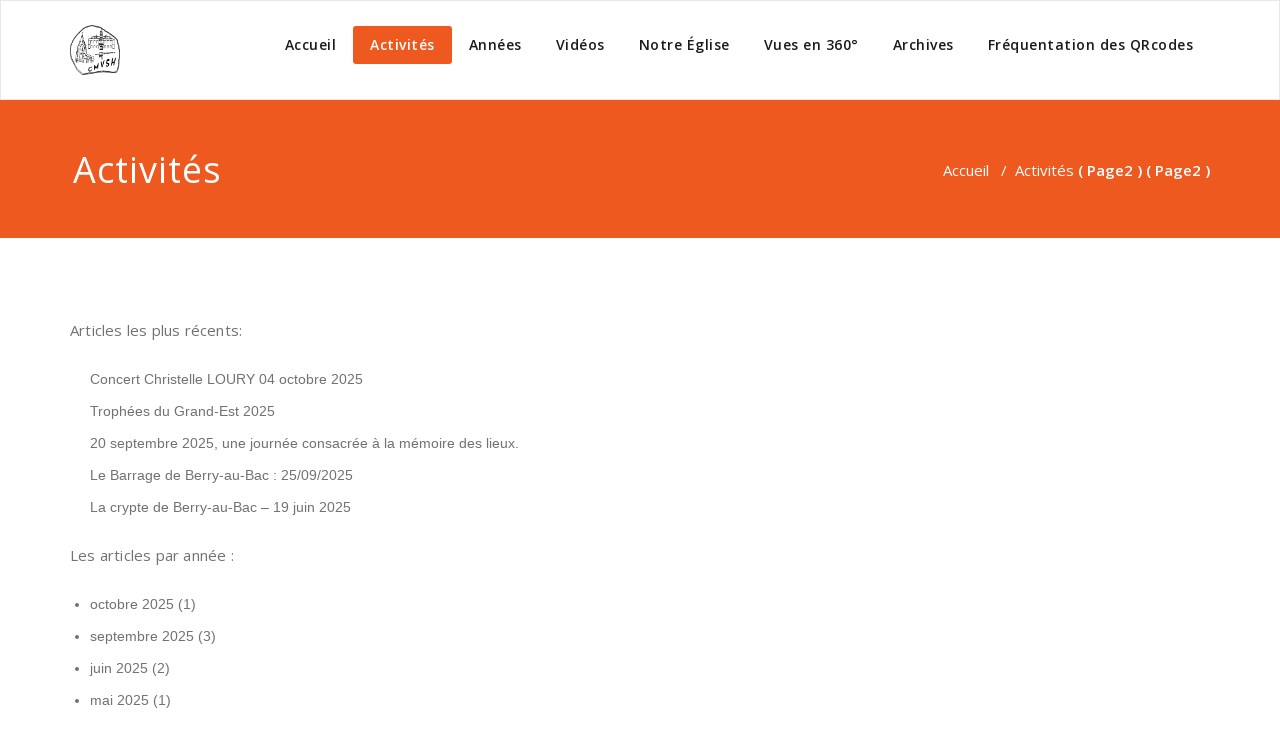

--- FILE ---
content_type: text/html; charset=UTF-8
request_url: http://cmvsh.fr/Essaiswordpress/categories/page/2/
body_size: 8722
content:
<!DOCTYPE html>
<html lang="fr-FR" >
<head>
	<meta charset="UTF-8">
	<meta http-equiv="X-UA-Compatible" content="IE=edge">
	<meta name="viewport" content="width=device-width, initial-scale=1">
		<link rel="pingback" href="http://cmvsh.fr/Essaiswordpress/xmlrpc.php">
	<title>Activités &#8211; Page 2 &#8211; C.M.V.S.H</title>
<meta name='robots' content='max-image-preview:large' />
	<style>img:is([sizes="auto" i], [sizes^="auto," i]) { contain-intrinsic-size: 3000px 1500px }</style>
	<link rel='dns-prefetch' href='//fonts.googleapis.com' />
<link rel="alternate" type="application/rss+xml" title="C.M.V.S.H &raquo; Flux" href="https://cmvsh.fr/Essaiswordpress/feed/" />
<link rel="alternate" type="application/rss+xml" title="C.M.V.S.H &raquo; Flux des commentaires" href="https://cmvsh.fr/Essaiswordpress/comments/feed/" />
<script type="text/javascript">
/* <![CDATA[ */
window._wpemojiSettings = {"baseUrl":"https:\/\/s.w.org\/images\/core\/emoji\/15.0.3\/72x72\/","ext":".png","svgUrl":"https:\/\/s.w.org\/images\/core\/emoji\/15.0.3\/svg\/","svgExt":".svg","source":{"concatemoji":"http:\/\/cmvsh.fr\/Essaiswordpress\/wp-includes\/js\/wp-emoji-release.min.js?ver=6.7.4"}};
/*! This file is auto-generated */
!function(i,n){var o,s,e;function c(e){try{var t={supportTests:e,timestamp:(new Date).valueOf()};sessionStorage.setItem(o,JSON.stringify(t))}catch(e){}}function p(e,t,n){e.clearRect(0,0,e.canvas.width,e.canvas.height),e.fillText(t,0,0);var t=new Uint32Array(e.getImageData(0,0,e.canvas.width,e.canvas.height).data),r=(e.clearRect(0,0,e.canvas.width,e.canvas.height),e.fillText(n,0,0),new Uint32Array(e.getImageData(0,0,e.canvas.width,e.canvas.height).data));return t.every(function(e,t){return e===r[t]})}function u(e,t,n){switch(t){case"flag":return n(e,"\ud83c\udff3\ufe0f\u200d\u26a7\ufe0f","\ud83c\udff3\ufe0f\u200b\u26a7\ufe0f")?!1:!n(e,"\ud83c\uddfa\ud83c\uddf3","\ud83c\uddfa\u200b\ud83c\uddf3")&&!n(e,"\ud83c\udff4\udb40\udc67\udb40\udc62\udb40\udc65\udb40\udc6e\udb40\udc67\udb40\udc7f","\ud83c\udff4\u200b\udb40\udc67\u200b\udb40\udc62\u200b\udb40\udc65\u200b\udb40\udc6e\u200b\udb40\udc67\u200b\udb40\udc7f");case"emoji":return!n(e,"\ud83d\udc26\u200d\u2b1b","\ud83d\udc26\u200b\u2b1b")}return!1}function f(e,t,n){var r="undefined"!=typeof WorkerGlobalScope&&self instanceof WorkerGlobalScope?new OffscreenCanvas(300,150):i.createElement("canvas"),a=r.getContext("2d",{willReadFrequently:!0}),o=(a.textBaseline="top",a.font="600 32px Arial",{});return e.forEach(function(e){o[e]=t(a,e,n)}),o}function t(e){var t=i.createElement("script");t.src=e,t.defer=!0,i.head.appendChild(t)}"undefined"!=typeof Promise&&(o="wpEmojiSettingsSupports",s=["flag","emoji"],n.supports={everything:!0,everythingExceptFlag:!0},e=new Promise(function(e){i.addEventListener("DOMContentLoaded",e,{once:!0})}),new Promise(function(t){var n=function(){try{var e=JSON.parse(sessionStorage.getItem(o));if("object"==typeof e&&"number"==typeof e.timestamp&&(new Date).valueOf()<e.timestamp+604800&&"object"==typeof e.supportTests)return e.supportTests}catch(e){}return null}();if(!n){if("undefined"!=typeof Worker&&"undefined"!=typeof OffscreenCanvas&&"undefined"!=typeof URL&&URL.createObjectURL&&"undefined"!=typeof Blob)try{var e="postMessage("+f.toString()+"("+[JSON.stringify(s),u.toString(),p.toString()].join(",")+"));",r=new Blob([e],{type:"text/javascript"}),a=new Worker(URL.createObjectURL(r),{name:"wpTestEmojiSupports"});return void(a.onmessage=function(e){c(n=e.data),a.terminate(),t(n)})}catch(e){}c(n=f(s,u,p))}t(n)}).then(function(e){for(var t in e)n.supports[t]=e[t],n.supports.everything=n.supports.everything&&n.supports[t],"flag"!==t&&(n.supports.everythingExceptFlag=n.supports.everythingExceptFlag&&n.supports[t]);n.supports.everythingExceptFlag=n.supports.everythingExceptFlag&&!n.supports.flag,n.DOMReady=!1,n.readyCallback=function(){n.DOMReady=!0}}).then(function(){return e}).then(function(){var e;n.supports.everything||(n.readyCallback(),(e=n.source||{}).concatemoji?t(e.concatemoji):e.wpemoji&&e.twemoji&&(t(e.twemoji),t(e.wpemoji)))}))}((window,document),window._wpemojiSettings);
/* ]]> */
</script>
<style id='wp-emoji-styles-inline-css' type='text/css'>

	img.wp-smiley, img.emoji {
		display: inline !important;
		border: none !important;
		box-shadow: none !important;
		height: 1em !important;
		width: 1em !important;
		margin: 0 0.07em !important;
		vertical-align: -0.1em !important;
		background: none !important;
		padding: 0 !important;
	}
</style>
<link rel='stylesheet' id='wp-block-library-css' href='http://cmvsh.fr/Essaiswordpress/wp-includes/css/dist/block-library/style.min.css?ver=6.7.4' type='text/css' media='all' />
<style id='classic-theme-styles-inline-css' type='text/css'>
/*! This file is auto-generated */
.wp-block-button__link{color:#fff;background-color:#32373c;border-radius:9999px;box-shadow:none;text-decoration:none;padding:calc(.667em + 2px) calc(1.333em + 2px);font-size:1.125em}.wp-block-file__button{background:#32373c;color:#fff;text-decoration:none}
</style>
<style id='global-styles-inline-css' type='text/css'>
:root{--wp--preset--aspect-ratio--square: 1;--wp--preset--aspect-ratio--4-3: 4/3;--wp--preset--aspect-ratio--3-4: 3/4;--wp--preset--aspect-ratio--3-2: 3/2;--wp--preset--aspect-ratio--2-3: 2/3;--wp--preset--aspect-ratio--16-9: 16/9;--wp--preset--aspect-ratio--9-16: 9/16;--wp--preset--color--black: #000000;--wp--preset--color--cyan-bluish-gray: #abb8c3;--wp--preset--color--white: #ffffff;--wp--preset--color--pale-pink: #f78da7;--wp--preset--color--vivid-red: #cf2e2e;--wp--preset--color--luminous-vivid-orange: #ff6900;--wp--preset--color--luminous-vivid-amber: #fcb900;--wp--preset--color--light-green-cyan: #7bdcb5;--wp--preset--color--vivid-green-cyan: #00d084;--wp--preset--color--pale-cyan-blue: #8ed1fc;--wp--preset--color--vivid-cyan-blue: #0693e3;--wp--preset--color--vivid-purple: #9b51e0;--wp--preset--gradient--vivid-cyan-blue-to-vivid-purple: linear-gradient(135deg,rgba(6,147,227,1) 0%,rgb(155,81,224) 100%);--wp--preset--gradient--light-green-cyan-to-vivid-green-cyan: linear-gradient(135deg,rgb(122,220,180) 0%,rgb(0,208,130) 100%);--wp--preset--gradient--luminous-vivid-amber-to-luminous-vivid-orange: linear-gradient(135deg,rgba(252,185,0,1) 0%,rgba(255,105,0,1) 100%);--wp--preset--gradient--luminous-vivid-orange-to-vivid-red: linear-gradient(135deg,rgba(255,105,0,1) 0%,rgb(207,46,46) 100%);--wp--preset--gradient--very-light-gray-to-cyan-bluish-gray: linear-gradient(135deg,rgb(238,238,238) 0%,rgb(169,184,195) 100%);--wp--preset--gradient--cool-to-warm-spectrum: linear-gradient(135deg,rgb(74,234,220) 0%,rgb(151,120,209) 20%,rgb(207,42,186) 40%,rgb(238,44,130) 60%,rgb(251,105,98) 80%,rgb(254,248,76) 100%);--wp--preset--gradient--blush-light-purple: linear-gradient(135deg,rgb(255,206,236) 0%,rgb(152,150,240) 100%);--wp--preset--gradient--blush-bordeaux: linear-gradient(135deg,rgb(254,205,165) 0%,rgb(254,45,45) 50%,rgb(107,0,62) 100%);--wp--preset--gradient--luminous-dusk: linear-gradient(135deg,rgb(255,203,112) 0%,rgb(199,81,192) 50%,rgb(65,88,208) 100%);--wp--preset--gradient--pale-ocean: linear-gradient(135deg,rgb(255,245,203) 0%,rgb(182,227,212) 50%,rgb(51,167,181) 100%);--wp--preset--gradient--electric-grass: linear-gradient(135deg,rgb(202,248,128) 0%,rgb(113,206,126) 100%);--wp--preset--gradient--midnight: linear-gradient(135deg,rgb(2,3,129) 0%,rgb(40,116,252) 100%);--wp--preset--font-size--small: 13px;--wp--preset--font-size--medium: 20px;--wp--preset--font-size--large: 36px;--wp--preset--font-size--x-large: 42px;--wp--preset--spacing--20: 0.44rem;--wp--preset--spacing--30: 0.67rem;--wp--preset--spacing--40: 1rem;--wp--preset--spacing--50: 1.5rem;--wp--preset--spacing--60: 2.25rem;--wp--preset--spacing--70: 3.38rem;--wp--preset--spacing--80: 5.06rem;--wp--preset--shadow--natural: 6px 6px 9px rgba(0, 0, 0, 0.2);--wp--preset--shadow--deep: 12px 12px 50px rgba(0, 0, 0, 0.4);--wp--preset--shadow--sharp: 6px 6px 0px rgba(0, 0, 0, 0.2);--wp--preset--shadow--outlined: 6px 6px 0px -3px rgba(255, 255, 255, 1), 6px 6px rgba(0, 0, 0, 1);--wp--preset--shadow--crisp: 6px 6px 0px rgba(0, 0, 0, 1);}:where(.is-layout-flex){gap: 0.5em;}:where(.is-layout-grid){gap: 0.5em;}body .is-layout-flex{display: flex;}.is-layout-flex{flex-wrap: wrap;align-items: center;}.is-layout-flex > :is(*, div){margin: 0;}body .is-layout-grid{display: grid;}.is-layout-grid > :is(*, div){margin: 0;}:where(.wp-block-columns.is-layout-flex){gap: 2em;}:where(.wp-block-columns.is-layout-grid){gap: 2em;}:where(.wp-block-post-template.is-layout-flex){gap: 1.25em;}:where(.wp-block-post-template.is-layout-grid){gap: 1.25em;}.has-black-color{color: var(--wp--preset--color--black) !important;}.has-cyan-bluish-gray-color{color: var(--wp--preset--color--cyan-bluish-gray) !important;}.has-white-color{color: var(--wp--preset--color--white) !important;}.has-pale-pink-color{color: var(--wp--preset--color--pale-pink) !important;}.has-vivid-red-color{color: var(--wp--preset--color--vivid-red) !important;}.has-luminous-vivid-orange-color{color: var(--wp--preset--color--luminous-vivid-orange) !important;}.has-luminous-vivid-amber-color{color: var(--wp--preset--color--luminous-vivid-amber) !important;}.has-light-green-cyan-color{color: var(--wp--preset--color--light-green-cyan) !important;}.has-vivid-green-cyan-color{color: var(--wp--preset--color--vivid-green-cyan) !important;}.has-pale-cyan-blue-color{color: var(--wp--preset--color--pale-cyan-blue) !important;}.has-vivid-cyan-blue-color{color: var(--wp--preset--color--vivid-cyan-blue) !important;}.has-vivid-purple-color{color: var(--wp--preset--color--vivid-purple) !important;}.has-black-background-color{background-color: var(--wp--preset--color--black) !important;}.has-cyan-bluish-gray-background-color{background-color: var(--wp--preset--color--cyan-bluish-gray) !important;}.has-white-background-color{background-color: var(--wp--preset--color--white) !important;}.has-pale-pink-background-color{background-color: var(--wp--preset--color--pale-pink) !important;}.has-vivid-red-background-color{background-color: var(--wp--preset--color--vivid-red) !important;}.has-luminous-vivid-orange-background-color{background-color: var(--wp--preset--color--luminous-vivid-orange) !important;}.has-luminous-vivid-amber-background-color{background-color: var(--wp--preset--color--luminous-vivid-amber) !important;}.has-light-green-cyan-background-color{background-color: var(--wp--preset--color--light-green-cyan) !important;}.has-vivid-green-cyan-background-color{background-color: var(--wp--preset--color--vivid-green-cyan) !important;}.has-pale-cyan-blue-background-color{background-color: var(--wp--preset--color--pale-cyan-blue) !important;}.has-vivid-cyan-blue-background-color{background-color: var(--wp--preset--color--vivid-cyan-blue) !important;}.has-vivid-purple-background-color{background-color: var(--wp--preset--color--vivid-purple) !important;}.has-black-border-color{border-color: var(--wp--preset--color--black) !important;}.has-cyan-bluish-gray-border-color{border-color: var(--wp--preset--color--cyan-bluish-gray) !important;}.has-white-border-color{border-color: var(--wp--preset--color--white) !important;}.has-pale-pink-border-color{border-color: var(--wp--preset--color--pale-pink) !important;}.has-vivid-red-border-color{border-color: var(--wp--preset--color--vivid-red) !important;}.has-luminous-vivid-orange-border-color{border-color: var(--wp--preset--color--luminous-vivid-orange) !important;}.has-luminous-vivid-amber-border-color{border-color: var(--wp--preset--color--luminous-vivid-amber) !important;}.has-light-green-cyan-border-color{border-color: var(--wp--preset--color--light-green-cyan) !important;}.has-vivid-green-cyan-border-color{border-color: var(--wp--preset--color--vivid-green-cyan) !important;}.has-pale-cyan-blue-border-color{border-color: var(--wp--preset--color--pale-cyan-blue) !important;}.has-vivid-cyan-blue-border-color{border-color: var(--wp--preset--color--vivid-cyan-blue) !important;}.has-vivid-purple-border-color{border-color: var(--wp--preset--color--vivid-purple) !important;}.has-vivid-cyan-blue-to-vivid-purple-gradient-background{background: var(--wp--preset--gradient--vivid-cyan-blue-to-vivid-purple) !important;}.has-light-green-cyan-to-vivid-green-cyan-gradient-background{background: var(--wp--preset--gradient--light-green-cyan-to-vivid-green-cyan) !important;}.has-luminous-vivid-amber-to-luminous-vivid-orange-gradient-background{background: var(--wp--preset--gradient--luminous-vivid-amber-to-luminous-vivid-orange) !important;}.has-luminous-vivid-orange-to-vivid-red-gradient-background{background: var(--wp--preset--gradient--luminous-vivid-orange-to-vivid-red) !important;}.has-very-light-gray-to-cyan-bluish-gray-gradient-background{background: var(--wp--preset--gradient--very-light-gray-to-cyan-bluish-gray) !important;}.has-cool-to-warm-spectrum-gradient-background{background: var(--wp--preset--gradient--cool-to-warm-spectrum) !important;}.has-blush-light-purple-gradient-background{background: var(--wp--preset--gradient--blush-light-purple) !important;}.has-blush-bordeaux-gradient-background{background: var(--wp--preset--gradient--blush-bordeaux) !important;}.has-luminous-dusk-gradient-background{background: var(--wp--preset--gradient--luminous-dusk) !important;}.has-pale-ocean-gradient-background{background: var(--wp--preset--gradient--pale-ocean) !important;}.has-electric-grass-gradient-background{background: var(--wp--preset--gradient--electric-grass) !important;}.has-midnight-gradient-background{background: var(--wp--preset--gradient--midnight) !important;}.has-small-font-size{font-size: var(--wp--preset--font-size--small) !important;}.has-medium-font-size{font-size: var(--wp--preset--font-size--medium) !important;}.has-large-font-size{font-size: var(--wp--preset--font-size--large) !important;}.has-x-large-font-size{font-size: var(--wp--preset--font-size--x-large) !important;}
:where(.wp-block-post-template.is-layout-flex){gap: 1.25em;}:where(.wp-block-post-template.is-layout-grid){gap: 1.25em;}
:where(.wp-block-columns.is-layout-flex){gap: 2em;}:where(.wp-block-columns.is-layout-grid){gap: 2em;}
:root :where(.wp-block-pullquote){font-size: 1.5em;line-height: 1.6;}
</style>
<link rel='stylesheet' id='eeb-css-frontend-css' href='http://cmvsh.fr/Essaiswordpress/wp-content/plugins/email-encoder-bundle/core/includes/assets/css/style.css?ver=211220-154452' type='text/css' media='all' />
<link rel='stylesheet' id='dashicons-css' href='http://cmvsh.fr/Essaiswordpress/wp-includes/css/dashicons.min.css?ver=6.7.4' type='text/css' media='all' />
<link rel='stylesheet' id='post-views-counter-frontend-css' href='http://cmvsh.fr/Essaiswordpress/wp-content/plugins/post-views-counter/css/frontend.css?ver=1.2.10' type='text/css' media='all' />
<link rel='stylesheet' id='h5p-plugin-styles-css' href='http://cmvsh.fr/Essaiswordpress/wp-content/plugins/h5p/h5p-php-library/styles/h5p.css?ver=1.16.0' type='text/css' media='all' />
<link rel='stylesheet' id='if-menu-site-css-css' href='http://cmvsh.fr/Essaiswordpress/wp-content/plugins/if-menu/assets/if-menu-site.css?ver=6.7.4' type='text/css' media='all' />
<link rel='stylesheet' id='photo-sphere-viewer-css-css' href='http://cmvsh.fr/Essaiswordpress/wp-content/plugins/photo-sphere-viewer/assets/vendor/css/photo-sphere-viewer.min.css?ver=4.6.1' type='text/css' media='all' />
<link rel='stylesheet' id='psv-custom-css-css' href='http://cmvsh.fr/Essaiswordpress/wp-content/plugins/photo-sphere-viewer/assets/css/style.css?ver=1.3.1' type='text/css' media='all' />
<link rel='stylesheet' id='appointment-style-css' href='http://cmvsh.fr/Essaiswordpress/wp-content/themes/vice%20-%20Copie/style.css?ver=6.7.4' type='text/css' media='all' />
<link rel='stylesheet' id='appointment-bootstrap-css-css' href='http://cmvsh.fr/Essaiswordpress/wp-content/themes/appointment/css/bootstrap.css?ver=6.7.4' type='text/css' media='all' />
<link rel='stylesheet' id='appointment-menu-css-css' href='http://cmvsh.fr/Essaiswordpress/wp-content/themes/appointment/css/theme-menu.css?ver=6.7.4' type='text/css' media='all' />
<link rel='stylesheet' id='appointment-element-css-css' href='http://cmvsh.fr/Essaiswordpress/wp-content/themes/appointment/css/element.css?ver=6.7.4' type='text/css' media='all' />
<link rel='stylesheet' id='appointment-font-awesome-min-css' href='http://cmvsh.fr/Essaiswordpress/wp-content/themes/appointment/css/font-awesome/css/font-awesome.min.css?ver=6.7.4' type='text/css' media='all' />
<link rel='stylesheet' id='appointment-media-responsive-css-css' href='http://cmvsh.fr/Essaiswordpress/wp-content/themes/appointment/css/media-responsive.css?ver=6.7.4' type='text/css' media='all' />
<link rel='stylesheet' id='appointment-fonts-css' href='//fonts.googleapis.com/css?family=Open+Sans%3A300%2C400%2C600%2C700%2C800%7Citalic%7CCourgette&#038;subset=latin%2Clatin-ext' type='text/css' media='all' />
<style id='akismet-widget-style-inline-css' type='text/css'>

			.a-stats {
				--akismet-color-mid-green: #357b49;
				--akismet-color-white: #fff;
				--akismet-color-light-grey: #f6f7f7;

				max-width: 350px;
				width: auto;
			}

			.a-stats * {
				all: unset;
				box-sizing: border-box;
			}

			.a-stats strong {
				font-weight: 600;
			}

			.a-stats a.a-stats__link,
			.a-stats a.a-stats__link:visited,
			.a-stats a.a-stats__link:active {
				background: var(--akismet-color-mid-green);
				border: none;
				box-shadow: none;
				border-radius: 8px;
				color: var(--akismet-color-white);
				cursor: pointer;
				display: block;
				font-family: -apple-system, BlinkMacSystemFont, 'Segoe UI', 'Roboto', 'Oxygen-Sans', 'Ubuntu', 'Cantarell', 'Helvetica Neue', sans-serif;
				font-weight: 500;
				padding: 12px;
				text-align: center;
				text-decoration: none;
				transition: all 0.2s ease;
			}

			/* Extra specificity to deal with TwentyTwentyOne focus style */
			.widget .a-stats a.a-stats__link:focus {
				background: var(--akismet-color-mid-green);
				color: var(--akismet-color-white);
				text-decoration: none;
			}

			.a-stats a.a-stats__link:hover {
				filter: brightness(110%);
				box-shadow: 0 4px 12px rgba(0, 0, 0, 0.06), 0 0 2px rgba(0, 0, 0, 0.16);
			}

			.a-stats .count {
				color: var(--akismet-color-white);
				display: block;
				font-size: 1.5em;
				line-height: 1.4;
				padding: 0 13px;
				white-space: nowrap;
			}
		
</style>
<link rel='stylesheet' id='appointment-parent-style-css' href='http://cmvsh.fr/Essaiswordpress/wp-content/themes/appointment/style.css?ver=6.7.4' type='text/css' media='all' />
<link rel='stylesheet' id='bootstrap-style-css' href='http://cmvsh.fr/Essaiswordpress/wp-content/themes/appointment/css/bootstrap.css?ver=6.7.4' type='text/css' media='all' />
<link rel='stylesheet' id='theme-menu-css' href='http://cmvsh.fr/Essaiswordpress/wp-content/themes/appointment/css/theme-menu.css?ver=6.7.4' type='text/css' media='all' />
<link rel='stylesheet' id='default-css-css' href='http://cmvsh.fr/Essaiswordpress/wp-content/themes/vice%20-%20Copie/css/default.css?ver=6.7.4' type='text/css' media='all' />
<link rel='stylesheet' id='element-style-css' href='http://cmvsh.fr/Essaiswordpress/wp-content/themes/appointment/css/element.css?ver=6.7.4' type='text/css' media='all' />
<link rel='stylesheet' id='media-responsive-css' href='http://cmvsh.fr/Essaiswordpress/wp-content/themes/appointment/css/media-responsive.css?ver=6.7.4' type='text/css' media='all' />
<link rel='stylesheet' id='myStyleSheets-css' href='http://cmvsh.fr/Essaiswordpress/wp-content/plugins/wp-latest-posts/css/wplp_front.css?ver=5.0.11' type='text/css' media='all' />
<script type="text/javascript" src="http://cmvsh.fr/Essaiswordpress/wp-includes/js/jquery/jquery.min.js?ver=3.7.1" id="jquery-core-js"></script>
<script type="text/javascript" src="http://cmvsh.fr/Essaiswordpress/wp-includes/js/jquery/jquery-migrate.min.js?ver=3.4.1" id="jquery-migrate-js"></script>
<script type="text/javascript" src="http://cmvsh.fr/Essaiswordpress/wp-content/plugins/email-encoder-bundle/core/includes/assets/js/custom.js?ver=211220-154452" id="eeb-js-frontend-js"></script>
<script type="text/javascript" src="http://cmvsh.fr/Essaiswordpress/wp-content/themes/appointment/js/bootstrap.min.js?ver=6.7.4" id="appointment-bootstrap-js-js"></script>
<script type="text/javascript" src="http://cmvsh.fr/Essaiswordpress/wp-content/themes/appointment/js/menu/menu.js?ver=6.7.4" id="appointment-menu-js-js"></script>
<script type="text/javascript" src="http://cmvsh.fr/Essaiswordpress/wp-content/themes/appointment/js/page-scroll.js?ver=6.7.4" id="appointment-page-scroll-js-js"></script>
<script type="text/javascript" src="http://cmvsh.fr/Essaiswordpress/wp-content/themes/appointment/js/carousel.js?ver=6.7.4" id="appointment-carousel-js-js"></script>
<link rel="https://api.w.org/" href="https://cmvsh.fr/Essaiswordpress/wp-json/" /><link rel="alternate" title="JSON" type="application/json" href="https://cmvsh.fr/Essaiswordpress/wp-json/wp/v2/pages/1459" /><link rel="EditURI" type="application/rsd+xml" title="RSD" href="https://cmvsh.fr/Essaiswordpress/xmlrpc.php?rsd" />
<meta name="generator" content="WordPress 6.7.4" />
<link rel="canonical" href="https://cmvsh.fr/Essaiswordpress/categories/" />
<link rel='shortlink' href='https://cmvsh.fr/Essaiswordpress/?p=1459' />
<link rel="alternate" title="oEmbed (JSON)" type="application/json+oembed" href="https://cmvsh.fr/Essaiswordpress/wp-json/oembed/1.0/embed?url=https%3A%2F%2Fcmvsh.fr%2FEssaiswordpress%2Fcategories%2F" />
<link rel="alternate" title="oEmbed (XML)" type="text/xml+oembed" href="https://cmvsh.fr/Essaiswordpress/wp-json/oembed/1.0/embed?url=https%3A%2F%2Fcmvsh.fr%2FEssaiswordpress%2Fcategories%2F&#038;format=xml" />
<meta name="generator" content="Elementor 3.27.2; features: additional_custom_breakpoints; settings: css_print_method-external, google_font-enabled, font_display-swap">
			<style>
				.e-con.e-parent:nth-of-type(n+4):not(.e-lazyloaded):not(.e-no-lazyload),
				.e-con.e-parent:nth-of-type(n+4):not(.e-lazyloaded):not(.e-no-lazyload) * {
					background-image: none !important;
				}
				@media screen and (max-height: 1024px) {
					.e-con.e-parent:nth-of-type(n+3):not(.e-lazyloaded):not(.e-no-lazyload),
					.e-con.e-parent:nth-of-type(n+3):not(.e-lazyloaded):not(.e-no-lazyload) * {
						background-image: none !important;
					}
				}
				@media screen and (max-height: 640px) {
					.e-con.e-parent:nth-of-type(n+2):not(.e-lazyloaded):not(.e-no-lazyload),
					.e-con.e-parent:nth-of-type(n+2):not(.e-lazyloaded):not(.e-no-lazyload) * {
						background-image: none !important;
					}
				}
			</style>
			<link rel="icon" href="https://cmvsh.fr/Essaiswordpress/wp-content/uploads/2023/02/Logo_du-papier-a-entete-Seul-grossi-FromAi-transparent-512x449-1-150x150.jpg" sizes="32x32" />
<link rel="icon" href="https://cmvsh.fr/Essaiswordpress/wp-content/uploads/2023/02/Logo_du-papier-a-entete-Seul-grossi-FromAi-transparent-512x449-1-e1675432073369.jpg" sizes="192x192" />
<link rel="apple-touch-icon" href="https://cmvsh.fr/Essaiswordpress/wp-content/uploads/2023/02/Logo_du-papier-a-entete-Seul-grossi-FromAi-transparent-512x449-1-e1675432073369.jpg" />
<meta name="msapplication-TileImage" content="https://cmvsh.fr/Essaiswordpress/wp-content/uploads/2023/02/Logo_du-papier-a-entete-Seul-grossi-FromAi-transparent-512x449-1-e1675432073369.jpg" />

<!-- BEGIN ExactMetrics v5.3.7 Universal Analytics - https://exactmetrics.com/ -->
<script>
(function(i,s,o,g,r,a,m){i['GoogleAnalyticsObject']=r;i[r]=i[r]||function(){
	(i[r].q=i[r].q||[]).push(arguments)},i[r].l=1*new Date();a=s.createElement(o),
	m=s.getElementsByTagName(o)[0];a.async=1;a.src=g;m.parentNode.insertBefore(a,m)
})(window,document,'script','https://www.google-analytics.com/analytics.js','ga');
  ga('create', 'UA-35313330-1', 'auto');
  ga('send', 'pageview');
</script>
<!-- END ExactMetrics Universal Analytics -->
	</head>
	<body class="paged page-template-default page page-id-1459 paged-2 page-paged-2 elementor-default elementor-kit-7089" >



<!--Logo & Menu Section-->	
<nav class="navbar navbar-default">
	<div class="container">
		<!-- Brand and toggle get grouped for better mobile display -->
		<div class="navbar-header">
								<h1><a class="navbar-brand" href="https://cmvsh.fr/Essaiswordpress/">
									<img class="img-responsive" src="http://cmvsh.fr/Essaiswordpress/wp-content/uploads/2022/03/Logo_du-papier-a-entete-Seul-grossi-FromAi-transparent.png" style="height:50px; width:50px;"/>
									</a></h1>
					
			<button type="button" class="navbar-toggle collapsed" data-toggle="collapse" data-target="#bs-example-navbar-collapse-1">
				<span class="sr-only">Toggle navigation</span>
				<span class="icon-bar"></span>
				<span class="icon-bar"></span>
				<span class="icon-bar"></span>
			</button>
		</div>
		
		
		<!-- Collect the nav links, forms, and other content for toggling -->
		<div class="collapse navbar-collapse" id="bs-example-navbar-collapse-1">
				<ul id="menu-accueil" class="nav navbar-nav navbar-right"><li id="menu-item-1444" class="menu-item menu-item-type-custom menu-item-object-custom menu-item-has-children menu-item-1444 dropdown"><a href="http://cmvsh.fr/Essaiswordpress/">Accueil<b class="caret"></b></a>
<ul class="dropdown-menu">
	<li id="menu-item-1471" class="menu-item menu-item-type-post_type menu-item-object-page menu-item-1471"><a href="https://cmvsh.fr/Essaiswordpress/qui-sommes-nous/">Qui sommes nous</a></li>
	<li id="menu-item-4541" class="menu-item menu-item-type-post_type menu-item-object-page menu-item-4541"><a href="https://cmvsh.fr/Essaiswordpress/conseil-dadministration-2020/">Conseil d’Administration</a></li>
	<li id="menu-item-1470" class="menu-item menu-item-type-post_type menu-item-object-page menu-item-1470"><a href="https://cmvsh.fr/Essaiswordpress/les-explorateurs/">Les explorateurs</a></li>
</ul>
</li>
<li id="menu-item-1472" class="menu-item menu-item-type-post_type menu-item-object-page current-menu-item page_item page-item-1459 current_page_item menu-item-1472 active"><a href="https://cmvsh.fr/Essaiswordpress/categories/">Activités</a></li>
<li id="menu-item-1473" class="menu-item menu-item-type-post_type menu-item-object-page menu-item-1473"><a href="https://cmvsh.fr/Essaiswordpress/annees/">Années</a></li>
<li id="menu-item-1576" class="menu-item menu-item-type-taxonomy menu-item-object-category menu-item-has-children menu-item-1576 dropdown"><a href="https://cmvsh.fr/Essaiswordpress/mots-clefs/media/videos/">Vidéos<b class="caret"></b></a>
<ul class="dropdown-menu">
	<li id="menu-item-3377" class="menu-item menu-item-type-post_type menu-item-object-page menu-item-3377"><a href="https://cmvsh.fr/Essaiswordpress/les-videos-de-la-petite-cite-de-caractere/">Les vidéos de la petite cité de caractère</a></li>
	<li id="menu-item-1826" class="menu-item menu-item-type-post_type menu-item-object-page menu-item-1826"><a href="https://cmvsh.fr/Essaiswordpress/preparatifs-fete-des-vendanges/">Préparatifs Fête des Vendanges 2018</a></li>
	<li id="menu-item-1773" class="menu-item menu-item-type-post_type menu-item-object-page menu-item-1773"><a href="https://cmvsh.fr/Essaiswordpress/les-videos-du-massif/">Les Vignes du Massif</a></li>
</ul>
</li>
<li id="menu-item-7493" class="menu-item menu-item-type-post_type menu-item-object-page menu-item-has-children menu-item-7493 dropdown"><a target="_blank" href="https://cmvsh.fr/Essaiswordpress/notre-eglise/">Notre Église<b class="caret"></b></a>
<ul class="dropdown-menu">
	<li id="menu-item-7510" class="menu-item menu-item-type-post_type menu-item-object-page menu-item-7510"><a href="https://cmvsh.fr/Essaiswordpress/vue-aerienne/">Vue intérieure</a></li>
</ul>
</li>
<li id="menu-item-8390" class="menu-item menu-item-type-post_type menu-item-object-page menu-item-8390"><a href="https://cmvsh.fr/Essaiswordpress/vues-en-360/">Vues en 360°</a></li>
<li id="menu-item-1469" class="menu-item menu-item-type-post_type menu-item-object-page menu-item-1469"><a href="https://cmvsh.fr/Essaiswordpress/archives/">Archives</a></li>
<li id="menu-item-3475" class="menu-item menu-item-type-custom menu-item-object-custom menu-item-3475"><a target="_blank" href="http://www.cmvsh.fr/QrcodesLecture.php">Fréquentation des QRcodes</a></li>
</ul>		</div><!-- /.navbar-collapse -->
	</div><!-- /.container-fluid -->
</nav>	
<!--/Logo & Menu Section-->	
<div class="clearfix"></div><!-- Page Title Section -->
<div class="page-title-section">		
	<div class="overlay">
		<div class="container">
			<div class="row">
				<div class="col-md-6">
					<div class="page-title"><h1>Activités</h1></div>
				</div>
				<div class="col-md-6">
					<ul class="page-breadcrumb">
						<li><a href="https://cmvsh.fr/Essaiswordpress">Accueil</a> &nbsp &#47; &nbsp<li class="active">Activités</li> ( Page2 ) ( Page2 )</li>					</ul>
				</div>
			</div>
		</div>	
	</div>
</div>
<!-- /Page Title Section -->
<div class="clearfix"></div><!-- Blog Section with Sidebar -->
<div class="page-builder">
	<div class="container">
		<div class="row">
			<!-- Blog Area -->
			<div class="col-md-12" >
						<div class="blog-lg-area-left">
			
<p>Articles les plus récents:</p>


<ul class="wp-block-latest-posts__list wp-block-latest-posts"><li><a class="wp-block-latest-posts__post-title" href="https://cmvsh.fr/Essaiswordpress/concert-christelle-loury-14-octobre-2025/">Concert Christelle LOURY 04 octobre 2025</a></li>
<li><a class="wp-block-latest-posts__post-title" href="https://cmvsh.fr/Essaiswordpress/trophees-du-grand-est/">Trophées du Grand-Est 2025</a></li>
<li><a class="wp-block-latest-posts__post-title" href="https://cmvsh.fr/Essaiswordpress/20-septembre-2025-une-journee-consacree-a-la-memoire-des-lieux/">20 septembre 2025, une journée consacrée à la mémoire des lieux.</a></li>
<li><a class="wp-block-latest-posts__post-title" href="https://cmvsh.fr/Essaiswordpress/le-barrage-de-berry-au-bac-25-09-2025/">Le Barrage de Berry-au-Bac : 25/09/2025</a></li>
<li><a class="wp-block-latest-posts__post-title" href="https://cmvsh.fr/Essaiswordpress/la-crypte-de-berry-au-bac-19-juin-2025/">La crypte de Berry-au-Bac &#8211; 19 juin 2025</a></li>
</ul>


<p>Les articles par année :</p>


<ul class="wp-block-archives-list wp-block-archives">	<li><a href='https://cmvsh.fr/Essaiswordpress/2025/10/'>octobre 2025</a>&nbsp;(1)</li>
	<li><a href='https://cmvsh.fr/Essaiswordpress/2025/09/'>septembre 2025</a>&nbsp;(3)</li>
	<li><a href='https://cmvsh.fr/Essaiswordpress/2025/06/'>juin 2025</a>&nbsp;(2)</li>
	<li><a href='https://cmvsh.fr/Essaiswordpress/2025/05/'>mai 2025</a>&nbsp;(1)</li>
	<li><a href='https://cmvsh.fr/Essaiswordpress/2025/04/'>avril 2025</a>&nbsp;(1)</li>
	<li><a href='https://cmvsh.fr/Essaiswordpress/2025/02/'>février 2025</a>&nbsp;(1)</li>
	<li><a href='https://cmvsh.fr/Essaiswordpress/2024/11/'>novembre 2024</a>&nbsp;(2)</li>
	<li><a href='https://cmvsh.fr/Essaiswordpress/2024/10/'>octobre 2024</a>&nbsp;(1)</li>
	<li><a href='https://cmvsh.fr/Essaiswordpress/2024/09/'>septembre 2024</a>&nbsp;(1)</li>
	<li><a href='https://cmvsh.fr/Essaiswordpress/2024/08/'>août 2024</a>&nbsp;(1)</li>
	<li><a href='https://cmvsh.fr/Essaiswordpress/2024/06/'>juin 2024</a>&nbsp;(1)</li>
	<li><a href='https://cmvsh.fr/Essaiswordpress/2024/05/'>mai 2024</a>&nbsp;(2)</li>
	<li><a href='https://cmvsh.fr/Essaiswordpress/2024/04/'>avril 2024</a>&nbsp;(2)</li>
	<li><a href='https://cmvsh.fr/Essaiswordpress/2023/12/'>décembre 2023</a>&nbsp;(1)</li>
	<li><a href='https://cmvsh.fr/Essaiswordpress/2023/10/'>octobre 2023</a>&nbsp;(2)</li>
	<li><a href='https://cmvsh.fr/Essaiswordpress/2023/09/'>septembre 2023</a>&nbsp;(1)</li>
	<li><a href='https://cmvsh.fr/Essaiswordpress/2023/07/'>juillet 2023</a>&nbsp;(1)</li>
	<li><a href='https://cmvsh.fr/Essaiswordpress/2023/05/'>mai 2023</a>&nbsp;(1)</li>
	<li><a href='https://cmvsh.fr/Essaiswordpress/2023/04/'>avril 2023</a>&nbsp;(2)</li>
	<li><a href='https://cmvsh.fr/Essaiswordpress/2023/02/'>février 2023</a>&nbsp;(1)</li>
	<li><a href='https://cmvsh.fr/Essaiswordpress/2022/12/'>décembre 2022</a>&nbsp;(1)</li>
	<li><a href='https://cmvsh.fr/Essaiswordpress/2022/11/'>novembre 2022</a>&nbsp;(2)</li>
	<li><a href='https://cmvsh.fr/Essaiswordpress/2022/09/'>septembre 2022</a>&nbsp;(1)</li>
	<li><a href='https://cmvsh.fr/Essaiswordpress/2022/07/'>juillet 2022</a>&nbsp;(1)</li>
	<li><a href='https://cmvsh.fr/Essaiswordpress/2022/06/'>juin 2022</a>&nbsp;(2)</li>
	<li><a href='https://cmvsh.fr/Essaiswordpress/2022/05/'>mai 2022</a>&nbsp;(1)</li>
	<li><a href='https://cmvsh.fr/Essaiswordpress/2022/04/'>avril 2022</a>&nbsp;(2)</li>
	<li><a href='https://cmvsh.fr/Essaiswordpress/2021/12/'>décembre 2021</a>&nbsp;(1)</li>
	<li><a href='https://cmvsh.fr/Essaiswordpress/2021/11/'>novembre 2021</a>&nbsp;(1)</li>
	<li><a href='https://cmvsh.fr/Essaiswordpress/2021/10/'>octobre 2021</a>&nbsp;(1)</li>
	<li><a href='https://cmvsh.fr/Essaiswordpress/2021/08/'>août 2021</a>&nbsp;(1)</li>
	<li><a href='https://cmvsh.fr/Essaiswordpress/2021/06/'>juin 2021</a>&nbsp;(3)</li>
	<li><a href='https://cmvsh.fr/Essaiswordpress/2021/03/'>mars 2021</a>&nbsp;(1)</li>
	<li><a href='https://cmvsh.fr/Essaiswordpress/2020/10/'>octobre 2020</a>&nbsp;(2)</li>
	<li><a href='https://cmvsh.fr/Essaiswordpress/2020/07/'>juillet 2020</a>&nbsp;(1)</li>
	<li><a href='https://cmvsh.fr/Essaiswordpress/2020/05/'>mai 2020</a>&nbsp;(1)</li>
	<li><a href='https://cmvsh.fr/Essaiswordpress/2019/12/'>décembre 2019</a>&nbsp;(1)</li>
	<li><a href='https://cmvsh.fr/Essaiswordpress/2019/11/'>novembre 2019</a>&nbsp;(1)</li>
	<li><a href='https://cmvsh.fr/Essaiswordpress/2019/07/'>juillet 2019</a>&nbsp;(2)</li>
	<li><a href='https://cmvsh.fr/Essaiswordpress/2019/06/'>juin 2019</a>&nbsp;(1)</li>
	<li><a href='https://cmvsh.fr/Essaiswordpress/2019/05/'>mai 2019</a>&nbsp;(2)</li>
	<li><a href='https://cmvsh.fr/Essaiswordpress/2019/03/'>mars 2019</a>&nbsp;(1)</li>
	<li><a href='https://cmvsh.fr/Essaiswordpress/2019/01/'>janvier 2019</a>&nbsp;(2)</li>
	<li><a href='https://cmvsh.fr/Essaiswordpress/2018/11/'>novembre 2018</a>&nbsp;(3)</li>
	<li><a href='https://cmvsh.fr/Essaiswordpress/2018/09/'>septembre 2018</a>&nbsp;(1)</li>
	<li><a href='https://cmvsh.fr/Essaiswordpress/2018/06/'>juin 2018</a>&nbsp;(1)</li>
	<li><a href='https://cmvsh.fr/Essaiswordpress/2018/04/'>avril 2018</a>&nbsp;(1)</li>
	<li><a href='https://cmvsh.fr/Essaiswordpress/2017/11/'>novembre 2017</a>&nbsp;(1)</li>
	<li><a href='https://cmvsh.fr/Essaiswordpress/2017/09/'>septembre 2017</a>&nbsp;(1)</li>
	<li><a href='https://cmvsh.fr/Essaiswordpress/2017/07/'>juillet 2017</a>&nbsp;(2)</li>
	<li><a href='https://cmvsh.fr/Essaiswordpress/2017/06/'>juin 2017</a>&nbsp;(1)</li>
	<li><a href='https://cmvsh.fr/Essaiswordpress/2017/03/'>mars 2017</a>&nbsp;(2)</li>
	<li><a href='https://cmvsh.fr/Essaiswordpress/2016/11/'>novembre 2016</a>&nbsp;(3)</li>
	<li><a href='https://cmvsh.fr/Essaiswordpress/2016/09/'>septembre 2016</a>&nbsp;(1)</li>
	<li><a href='https://cmvsh.fr/Essaiswordpress/2016/07/'>juillet 2016</a>&nbsp;(2)</li>
	<li><a href='https://cmvsh.fr/Essaiswordpress/2016/06/'>juin 2016</a>&nbsp;(1)</li>
	<li><a href='https://cmvsh.fr/Essaiswordpress/2016/05/'>mai 2016</a>&nbsp;(1)</li>
	<li><a href='https://cmvsh.fr/Essaiswordpress/2016/03/'>mars 2016</a>&nbsp;(1)</li>
	<li><a href='https://cmvsh.fr/Essaiswordpress/2015/10/'>octobre 2015</a>&nbsp;(1)</li>
	<li><a href='https://cmvsh.fr/Essaiswordpress/2015/06/'>juin 2015</a>&nbsp;(1)</li>
	<li><a href='https://cmvsh.fr/Essaiswordpress/2015/05/'>mai 2015</a>&nbsp;(1)</li>
	<li><a href='https://cmvsh.fr/Essaiswordpress/2015/04/'>avril 2015</a>&nbsp;(1)</li>
	<li><a href='https://cmvsh.fr/Essaiswordpress/2015/03/'>mars 2015</a>&nbsp;(2)</li>
	<li><a href='https://cmvsh.fr/Essaiswordpress/2014/11/'>novembre 2014</a>&nbsp;(3)</li>
	<li><a href='https://cmvsh.fr/Essaiswordpress/2014/06/'>juin 2014</a>&nbsp;(3)</li>
	<li><a href='https://cmvsh.fr/Essaiswordpress/2014/04/'>avril 2014</a>&nbsp;(2)</li>
	<li><a href='https://cmvsh.fr/Essaiswordpress/2013/08/'>août 2013</a>&nbsp;(1)</li>
	<li><a href='https://cmvsh.fr/Essaiswordpress/2013/06/'>juin 2013</a>&nbsp;(1)</li>
	<li><a href='https://cmvsh.fr/Essaiswordpress/2012/11/'>novembre 2012</a>&nbsp;(3)</li>
	<li><a href='https://cmvsh.fr/Essaiswordpress/2012/09/'>septembre 2012</a>&nbsp;(1)</li>
	<li><a href='https://cmvsh.fr/Essaiswordpress/2012/06/'>juin 2012</a>&nbsp;(1)</li>
	<li><a href='https://cmvsh.fr/Essaiswordpress/2012/04/'>avril 2012</a>&nbsp;(1)</li>
	<li><a href='https://cmvsh.fr/Essaiswordpress/2012/03/'>mars 2012</a>&nbsp;(1)</li>
	<li><a href='https://cmvsh.fr/Essaiswordpress/2012/01/'>janvier 2012</a>&nbsp;(1)</li>
	<li><a href='https://cmvsh.fr/Essaiswordpress/2011/11/'>novembre 2011</a>&nbsp;(1)</li>
	<li><a href='https://cmvsh.fr/Essaiswordpress/2011/09/'>septembre 2011</a>&nbsp;(1)</li>
	<li><a href='https://cmvsh.fr/Essaiswordpress/2011/06/'>juin 2011</a>&nbsp;(1)</li>
	<li><a href='https://cmvsh.fr/Essaiswordpress/2011/01/'>janvier 2011</a>&nbsp;(1)</li>
	<li><a href='https://cmvsh.fr/Essaiswordpress/2010/11/'>novembre 2010</a>&nbsp;(3)</li>
	<li><a href='https://cmvsh.fr/Essaiswordpress/2010/07/'>juillet 2010</a>&nbsp;(1)</li>
	<li><a href='https://cmvsh.fr/Essaiswordpress/2010/06/'>juin 2010</a>&nbsp;(2)</li>
	<li><a href='https://cmvsh.fr/Essaiswordpress/2010/03/'>mars 2010</a>&nbsp;(1)</li>
	<li><a href='https://cmvsh.fr/Essaiswordpress/2010/01/'>janvier 2010</a>&nbsp;(2)</li>
	<li><a href='https://cmvsh.fr/Essaiswordpress/2009/11/'>novembre 2009</a>&nbsp;(4)</li>
	<li><a href='https://cmvsh.fr/Essaiswordpress/2008/11/'>novembre 2008</a>&nbsp;(3)</li>
	<li><a href='https://cmvsh.fr/Essaiswordpress/2008/10/'>octobre 2008</a>&nbsp;(1)</li>
	<li><a href='https://cmvsh.fr/Essaiswordpress/2008/07/'>juillet 2008</a>&nbsp;(1)</li>
	<li><a href='https://cmvsh.fr/Essaiswordpress/2008/06/'>juin 2008</a>&nbsp;(1)</li>
</ul><div class="post-views post-1459 entry-meta">
			<span class="post-views-icon dashicons dashicons-chart-bar"></span>
			<span class="post-views-label">Nombre de Vues : </span>
			<span class="post-views-count">1 616</span>
			</div>			</div>
							</div>
			<!-- /Blog Area -->			
			<!--Sidebar Area-->
			<div class="col-md-4">
							</div>
			<!--Sidebar Area-->
		</div>
	</div>
</div>
<!-- /Blog Section with Sidebar -->
<!-- Footer Section -->
	
			<div class="clearfix"></div>
		</div>
	</div>
</div>
<!-- /Footer Section -->
<div class="clearfix"></div>
<!-- Footer Copyright Section -->
<div class="footer-copyright-section">
	<div class="container">
		<div class="row">
			<div class="col-md-8">
				<div class="footer-copyright">
									</div>
			</div>
						</div>
	</div>
</div>
<!-- /Footer Copyright Section -->
<!--Scroll To Top--> 
<a href="#" class="hc_scrollup"><i class="fa fa-chevron-up"></i></a>
<!--/Scroll To Top--> 
			<script>
				const lazyloadRunObserver = () => {
					const lazyloadBackgrounds = document.querySelectorAll( `.e-con.e-parent:not(.e-lazyloaded)` );
					const lazyloadBackgroundObserver = new IntersectionObserver( ( entries ) => {
						entries.forEach( ( entry ) => {
							if ( entry.isIntersecting ) {
								let lazyloadBackground = entry.target;
								if( lazyloadBackground ) {
									lazyloadBackground.classList.add( 'e-lazyloaded' );
								}
								lazyloadBackgroundObserver.unobserve( entry.target );
							}
						});
					}, { rootMargin: '200px 0px 200px 0px' } );
					lazyloadBackgrounds.forEach( ( lazyloadBackground ) => {
						lazyloadBackgroundObserver.observe( lazyloadBackground );
					} );
				};
				const events = [
					'DOMContentLoaded',
					'elementor/lazyload/observe',
				];
				events.forEach( ( event ) => {
					document.addEventListener( event, lazyloadRunObserver );
				} );
			</script>
			<script type="text/javascript" id="eeb-js-ajax-ef-js-extra">
/* <![CDATA[ */
var eeb_ef = {"ajaxurl":"https:\/\/cmvsh.fr\/Essaiswordpress\/wp-admin\/admin-ajax.php","security":"fb9264ccb0"};
/* ]]> */
</script>
<script type="text/javascript" src="http://cmvsh.fr/Essaiswordpress/wp-content/plugins/email-encoder-bundle/core/includes/assets/js/encoder-form.js?ver=211220-154452" id="eeb-js-ajax-ef-js"></script>
<script type="text/javascript" src="http://cmvsh.fr/Essaiswordpress/wp-content/plugins/photo-sphere-viewer/assets/vendor/js/three.min.js?ver=6.7.4" id="three-js-js"></script>
<script type="text/javascript" src="http://cmvsh.fr/Essaiswordpress/wp-content/plugins/photo-sphere-viewer/assets/vendor/js/browser.min.js?ver=6.7.4" id="browser-js-js"></script>
<script type="text/javascript" src="http://cmvsh.fr/Essaiswordpress/wp-content/plugins/photo-sphere-viewer/assets/vendor/js/photo-sphere-viewer.min.js?ver=4.6.1" id="photo-sphere-viewer-js"></script>
<script type="text/javascript" src="http://cmvsh.fr/Essaiswordpress/wp-content/plugins/photo-sphere-viewer/assets/js/main.js?ver=1.3.1" id="psv-custom-js-js"></script>
<script type="text/javascript" src="http://cmvsh.fr/Essaiswordpress/wp-includes/js/comment-reply.min.js?ver=6.7.4" id="comment-reply-js" async="async" data-wp-strategy="async"></script>
</body>
</html>

--- FILE ---
content_type: text/plain
request_url: https://www.google-analytics.com/j/collect?v=1&_v=j102&a=238464396&t=pageview&_s=1&dl=http%3A%2F%2Fcmvsh.fr%2FEssaiswordpress%2Fcategories%2Fpage%2F2%2F&ul=en-us%40posix&dt=Activit%C3%A9s%20%E2%80%93%20Page%202%20%E2%80%93%20C.M.V.S.H&sr=1280x720&vp=1280x720&_u=IEBAAEABAAAAACAAI~&jid=1868162847&gjid=230178010&cid=783422562.1768823493&tid=UA-35313330-1&_gid=1722146641.1768823493&_r=1&_slc=1&z=424923291
body_size: -448
content:
2,cG-5M2L508TX6